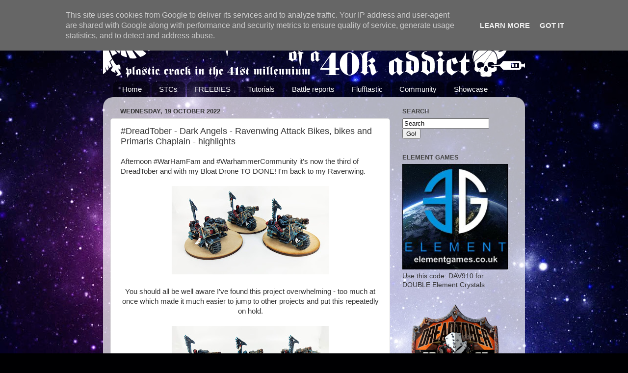

--- FILE ---
content_type: text/html; charset=UTF-8
request_url: https://www.40kaddict.uk/b/stats?style=BLACK_TRANSPARENT&timeRange=ALL_TIME&token=APq4FmCKnAUrl4_Ay936ebcdpU023doGBBZOTPBImfcSik9Guf9F2ya5eTOAf4-zcgg4FYGPW-9Hnx9KCJJrir51GBTk8aWOVQ
body_size: 45
content:
{"total":5283793,"sparklineOptions":{"backgroundColor":{"fillOpacity":0.1,"fill":"#000000"},"series":[{"areaOpacity":0.3,"color":"#202020"}]},"sparklineData":[[0,19],[1,27],[2,15],[3,13],[4,17],[5,15],[6,13],[7,15],[8,16],[9,27],[10,66],[11,33],[12,22],[13,21],[14,75],[15,93],[16,88],[17,83],[18,69],[19,85],[20,88],[21,90],[22,88],[23,86],[24,92],[25,88],[26,100],[27,97],[28,100],[29,76]],"nextTickMs":9729}

--- FILE ---
content_type: text/html; charset=utf-8
request_url: https://www.google.com/recaptcha/api2/aframe
body_size: 268
content:
<!DOCTYPE HTML><html><head><meta http-equiv="content-type" content="text/html; charset=UTF-8"></head><body><script nonce="NKPmRW_0BjA2xBtdU_3Y6w">/** Anti-fraud and anti-abuse applications only. See google.com/recaptcha */ try{var clients={'sodar':'https://pagead2.googlesyndication.com/pagead/sodar?'};window.addEventListener("message",function(a){try{if(a.source===window.parent){var b=JSON.parse(a.data);var c=clients[b['id']];if(c){var d=document.createElement('img');d.src=c+b['params']+'&rc='+(localStorage.getItem("rc::a")?sessionStorage.getItem("rc::b"):"");window.document.body.appendChild(d);sessionStorage.setItem("rc::e",parseInt(sessionStorage.getItem("rc::e")||0)+1);localStorage.setItem("rc::h",'1769280992384');}}}catch(b){}});window.parent.postMessage("_grecaptcha_ready", "*");}catch(b){}</script></body></html>